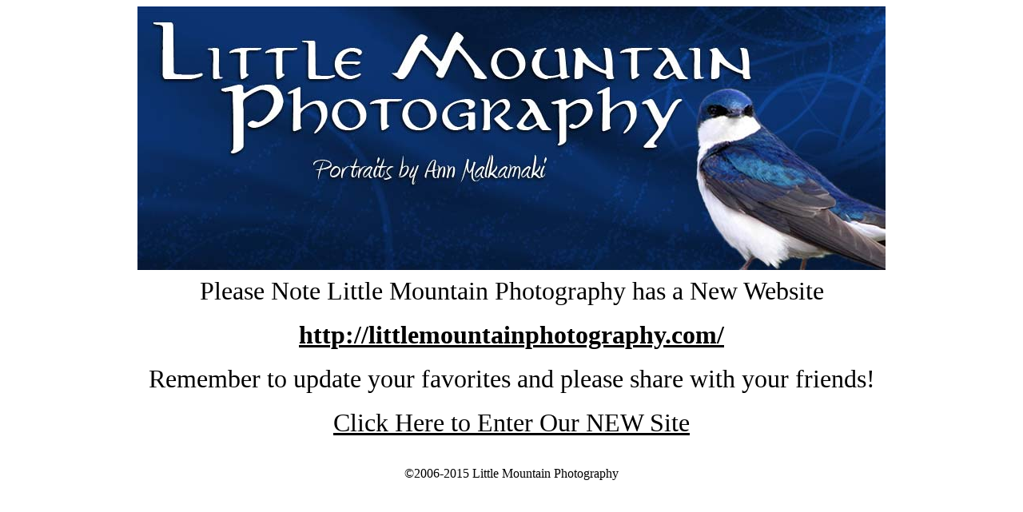

--- FILE ---
content_type: text/html
request_url: http://little-mountain.com/
body_size: 855
content:
<HTML>
<HEAD>
<META HTTP-EQUIV="Content-Type" CONTENT="text/html; charset=iso-8859-1">
<TITLE>Little-Mountain.com </TITLE> 
<META name="keywords" content="Little Mountain Photography">
<link rel="shortcut icon" href="http://www.picsbylis.com/treeswallow.ico" >
<SCRIPT language="JavaScript">
var TlxPgNm='index';
</SCRIPT>
<META http-equiv="GENERATOR" CONTENT="Created with CuteSITE Builder, HTML Exporter 5.0.150"> 
</HEAD>
<BODY BGCOLOR="#FFFFFF" TEXT="#080000" LINK="#000000" ALINK="#000000" VLINK="#000000">
    <!-- emitFramedPageBorderConditionalDiv(bFramelessBody=False), NO Edges -->
<div name="margins" style="margin-left:12px; margin-top:4px; margin-right:12px; ">
<div style="text-align:CENTER; "><FONT SIZE="5" COLOR="#000000" FACE="Georgia"><A HREF="http://littlemountainphotography.com/" TARGET="_top"    TITLE="http://littlemountainphotography.com/"><B><IMG SRC="006a84a0.jpg" border=0 width="936" height="330" ALIGN="BOTTOM" HSPACE="0" VSPACE="0"></B></A></FONT></div>
<div><IMG BORDER="0" SRC="1x1.gif" HEIGHT="8" ALIGN="bottom" WIDTH="1" HSPACE="0" VSPACE="0"
></div>
<div style="text-align:CENTER; "><FONT SIZE="6" COLOR="#000000" FACE="Georgia">Please Note Little Mountain Photography has a New Website</FONT></div>
<bR>
<div style="text-align:CENTER; "><FONT SIZE="6" COLOR="#000066" FACE="Georgia"><A HREF="http://littlemountainphotography.com/" TARGET="_top"    TITLE="http://littlemountainphotography.com/"><B>http://littlemountainphotography.com/</B></A></FONT></div>
<bR>
<div style="text-align:CENTER; "><FONT SIZE="6" COLOR="#000000" FACE="Georgia">Remember to update your favorites and please share with your friends!</FONT></div>
<bR>
<div style="text-align:CENTER; "><FONT SIZE="6" COLOR="#000000" FACE="Georgia"><A HREF="http://littlemountainphotography.com/" TARGET="_top"    TITLE="http://littlemountainphotography.com/">Click Here to Enter Our NEW Site</A></FONT></div>
<bR>
<bR>
<div style="text-align:CENTER; "><FONT SIZE="3" COLOR="#000000" FACE="Georgia">&copy;2006-2015 Little Mountain Photography</FONT></div>
</div>
</BODY>
</HTML>